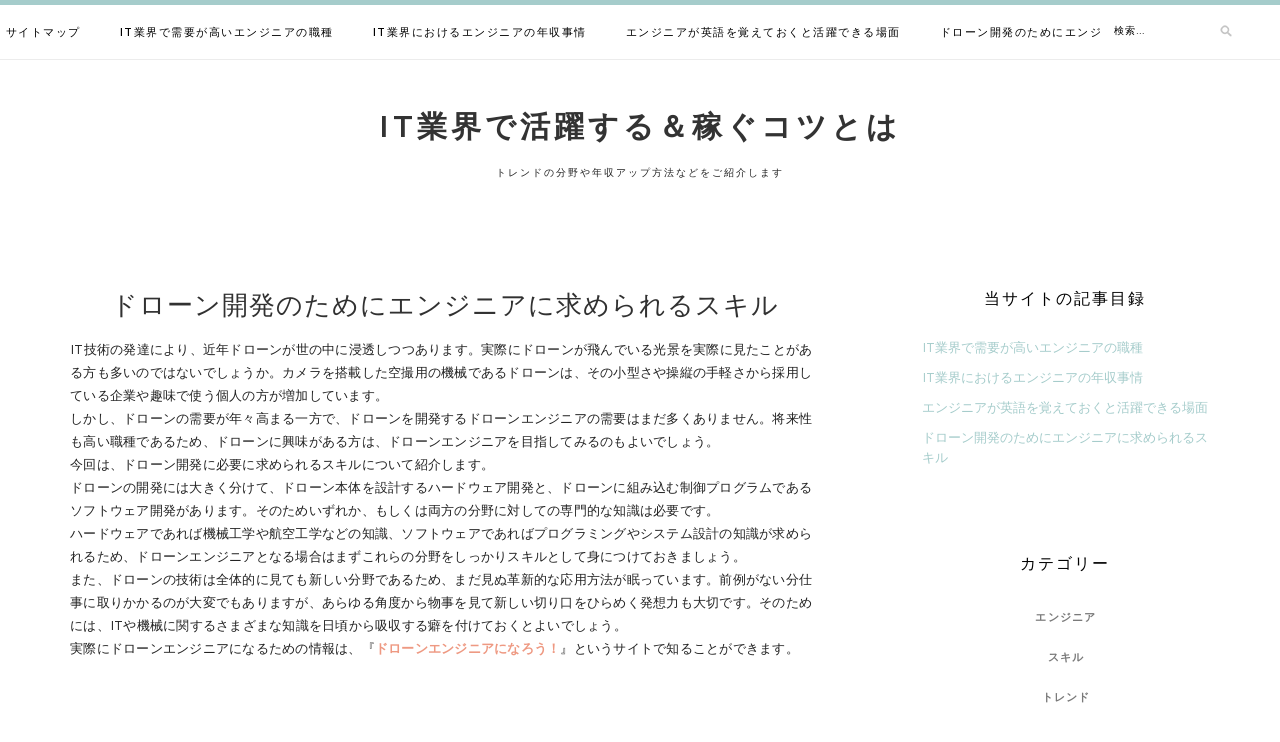

--- FILE ---
content_type: text/html; charset=UTF-8
request_url: http://www.sanpablocity.info/
body_size: 35820
content:
<!DOCTYPE html>
<html dir="ltr" lang="ja"
	prefix="og: https://ogp.me/ns#" >
<head>
<meta charset="UTF-8">
<meta name="viewport" content="width=device-width, initial-scale=1">
<link rel="profile" href="http://gmpg.org/xfn/11">

<title>ドローン開発のためにエンジニアに求められるスキル - IT業界で活躍する＆稼ぐコツとは</title>

		<!-- All in One SEO 4.3.3 - aioseo.com -->
		<meta name="description" content="近頃ドローンが飛んでいる光景を実際に見たことがある方も多いのではないでしょうか。カメラを搭載した空撮用の機械であるドローンは、その小型さや操縦の手軽さから採用している企業や趣味で使う個人の方が増加しています。" />
		<meta name="robots" content="max-image-preview:large" />
		<meta name="keywords" content="ドローン開発,スキル,発想力" />
		<link rel="canonical" href="http://www.sanpablocity.info/" />
		<meta name="generator" content="All in One SEO (AIOSEO) 4.3.3 " />
		<meta property="og:locale" content="ja_JP" />
		<meta property="og:site_name" content="IT業界で活躍する＆稼ぐコツとは - トレンドの分野や年収アップ方法などをご紹介します" />
		<meta property="og:type" content="article" />
		<meta property="og:title" content="ドローン開発のためにエンジニアに求められるスキル - IT業界で活躍する＆稼ぐコツとは" />
		<meta property="og:description" content="近頃ドローンが飛んでいる光景を実際に見たことがある方も多いのではないでしょうか。カメラを搭載した空撮用の機械であるドローンは、その小型さや操縦の手軽さから採用している企業や趣味で使う個人の方が増加しています。" />
		<meta property="og:url" content="http://www.sanpablocity.info/" />
		<meta property="article:published_time" content="2023-02-24T05:38:28+00:00" />
		<meta property="article:modified_time" content="2023-03-01T06:48:20+00:00" />
		<meta name="twitter:card" content="summary_large_image" />
		<meta name="twitter:title" content="ドローン開発のためにエンジニアに求められるスキル - IT業界で活躍する＆稼ぐコツとは" />
		<meta name="twitter:description" content="近頃ドローンが飛んでいる光景を実際に見たことがある方も多いのではないでしょうか。カメラを搭載した空撮用の機械であるドローンは、その小型さや操縦の手軽さから採用している企業や趣味で使う個人の方が増加しています。" />
		<script type="application/ld+json" class="aioseo-schema">
			{"@context":"https:\/\/schema.org","@graph":[{"@type":"BreadcrumbList","@id":"http:\/\/www.sanpablocity.info\/#breadcrumblist","itemListElement":[{"@type":"ListItem","@id":"http:\/\/www.sanpablocity.info\/#listItem","position":1,"item":{"@type":"WebPage","@id":"http:\/\/www.sanpablocity.info\/","name":"\u30db\u30fc\u30e0","description":"\u8fd1\u9803\u30c9\u30ed\u30fc\u30f3\u304c\u98db\u3093\u3067\u3044\u308b\u5149\u666f\u3092\u5b9f\u969b\u306b\u898b\u305f\u3053\u3068\u304c\u3042\u308b\u65b9\u3082\u591a\u3044\u306e\u3067\u306f\u306a\u3044\u3067\u3057\u3087\u3046\u304b\u3002\u30ab\u30e1\u30e9\u3092\u642d\u8f09\u3057\u305f\u7a7a\u64ae\u7528\u306e\u6a5f\u68b0\u3067\u3042\u308b\u30c9\u30ed\u30fc\u30f3\u306f\u3001\u305d\u306e\u5c0f\u578b\u3055\u3084\u64cd\u7e26\u306e\u624b\u8efd\u3055\u304b\u3089\u63a1\u7528\u3057\u3066\u3044\u308b\u4f01\u696d\u3084\u8da3\u5473\u3067\u4f7f\u3046\u500b\u4eba\u306e\u65b9\u304c\u5897\u52a0\u3057\u3066\u3044\u307e\u3059\u3002","url":"http:\/\/www.sanpablocity.info\/"}}]},{"@type":"Organization","@id":"http:\/\/www.sanpablocity.info\/#organization","name":"IT\u696d\u754c\u3067\u6d3b\u8e8d\u3059\u308b\uff06\u7a3c\u3050\u30b3\u30c4\u3068\u306f","url":"http:\/\/www.sanpablocity.info\/"},{"@type":"WebPage","@id":"http:\/\/www.sanpablocity.info\/#webpage","url":"http:\/\/www.sanpablocity.info\/","name":"\u30c9\u30ed\u30fc\u30f3\u958b\u767a\u306e\u305f\u3081\u306b\u30a8\u30f3\u30b8\u30cb\u30a2\u306b\u6c42\u3081\u3089\u308c\u308b\u30b9\u30ad\u30eb - IT\u696d\u754c\u3067\u6d3b\u8e8d\u3059\u308b\uff06\u7a3c\u3050\u30b3\u30c4\u3068\u306f","description":"\u8fd1\u9803\u30c9\u30ed\u30fc\u30f3\u304c\u98db\u3093\u3067\u3044\u308b\u5149\u666f\u3092\u5b9f\u969b\u306b\u898b\u305f\u3053\u3068\u304c\u3042\u308b\u65b9\u3082\u591a\u3044\u306e\u3067\u306f\u306a\u3044\u3067\u3057\u3087\u3046\u304b\u3002\u30ab\u30e1\u30e9\u3092\u642d\u8f09\u3057\u305f\u7a7a\u64ae\u7528\u306e\u6a5f\u68b0\u3067\u3042\u308b\u30c9\u30ed\u30fc\u30f3\u306f\u3001\u305d\u306e\u5c0f\u578b\u3055\u3084\u64cd\u7e26\u306e\u624b\u8efd\u3055\u304b\u3089\u63a1\u7528\u3057\u3066\u3044\u308b\u4f01\u696d\u3084\u8da3\u5473\u3067\u4f7f\u3046\u500b\u4eba\u306e\u65b9\u304c\u5897\u52a0\u3057\u3066\u3044\u307e\u3059\u3002","inLanguage":"ja","isPartOf":{"@id":"http:\/\/www.sanpablocity.info\/#website"},"breadcrumb":{"@id":"http:\/\/www.sanpablocity.info\/#breadcrumblist"},"datePublished":"2023-02-24T05:38:28+09:00","dateModified":"2023-03-01T06:48:20+09:00"},{"@type":"WebSite","@id":"http:\/\/www.sanpablocity.info\/#website","url":"http:\/\/www.sanpablocity.info\/","name":"IT\u696d\u754c\u3067\u6d3b\u8e8d\u3059\u308b\uff06\u7a3c\u3050\u30b3\u30c4\u3068\u306f","description":"\u30c8\u30ec\u30f3\u30c9\u306e\u5206\u91ce\u3084\u5e74\u53ce\u30a2\u30c3\u30d7\u65b9\u6cd5\u306a\u3069\u3092\u3054\u7d39\u4ecb\u3057\u307e\u3059","inLanguage":"ja","publisher":{"@id":"http:\/\/www.sanpablocity.info\/#organization"},"potentialAction":{"@type":"SearchAction","target":{"@type":"EntryPoint","urlTemplate":"http:\/\/www.sanpablocity.info\/?s={search_term_string}"},"query-input":"required name=search_term_string"}}]}
		</script>
		<!-- All in One SEO -->

<link rel='dns-prefetch' href='//fonts.googleapis.com' />
<link rel="alternate" type="application/rss+xml" title="IT業界で活躍する＆稼ぐコツとは &raquo; フィード" href="http://www.sanpablocity.info/feed/" />
<link rel="alternate" type="application/rss+xml" title="IT業界で活躍する＆稼ぐコツとは &raquo; コメントフィード" href="http://www.sanpablocity.info/comments/feed/" />
<link rel="alternate" title="oEmbed (JSON)" type="application/json+oembed" href="http://www.sanpablocity.info/wp-json/oembed/1.0/embed?url=http%3A%2F%2Fwww.sanpablocity.info%2F" />
<link rel="alternate" title="oEmbed (XML)" type="text/xml+oembed" href="http://www.sanpablocity.info/wp-json/oembed/1.0/embed?url=http%3A%2F%2Fwww.sanpablocity.info%2F&#038;format=xml" />
<style id='wp-img-auto-sizes-contain-inline-css' type='text/css'>
img:is([sizes=auto i],[sizes^="auto," i]){contain-intrinsic-size:3000px 1500px}
/*# sourceURL=wp-img-auto-sizes-contain-inline-css */
</style>
<style id='wp-emoji-styles-inline-css' type='text/css'>

	img.wp-smiley, img.emoji {
		display: inline !important;
		border: none !important;
		box-shadow: none !important;
		height: 1em !important;
		width: 1em !important;
		margin: 0 0.07em !important;
		vertical-align: -0.1em !important;
		background: none !important;
		padding: 0 !important;
	}
/*# sourceURL=wp-emoji-styles-inline-css */
</style>
<style id='wp-block-library-inline-css' type='text/css'>
:root{--wp-block-synced-color:#7a00df;--wp-block-synced-color--rgb:122,0,223;--wp-bound-block-color:var(--wp-block-synced-color);--wp-editor-canvas-background:#ddd;--wp-admin-theme-color:#007cba;--wp-admin-theme-color--rgb:0,124,186;--wp-admin-theme-color-darker-10:#006ba1;--wp-admin-theme-color-darker-10--rgb:0,107,160.5;--wp-admin-theme-color-darker-20:#005a87;--wp-admin-theme-color-darker-20--rgb:0,90,135;--wp-admin-border-width-focus:2px}@media (min-resolution:192dpi){:root{--wp-admin-border-width-focus:1.5px}}.wp-element-button{cursor:pointer}:root .has-very-light-gray-background-color{background-color:#eee}:root .has-very-dark-gray-background-color{background-color:#313131}:root .has-very-light-gray-color{color:#eee}:root .has-very-dark-gray-color{color:#313131}:root .has-vivid-green-cyan-to-vivid-cyan-blue-gradient-background{background:linear-gradient(135deg,#00d084,#0693e3)}:root .has-purple-crush-gradient-background{background:linear-gradient(135deg,#34e2e4,#4721fb 50%,#ab1dfe)}:root .has-hazy-dawn-gradient-background{background:linear-gradient(135deg,#faaca8,#dad0ec)}:root .has-subdued-olive-gradient-background{background:linear-gradient(135deg,#fafae1,#67a671)}:root .has-atomic-cream-gradient-background{background:linear-gradient(135deg,#fdd79a,#004a59)}:root .has-nightshade-gradient-background{background:linear-gradient(135deg,#330968,#31cdcf)}:root .has-midnight-gradient-background{background:linear-gradient(135deg,#020381,#2874fc)}:root{--wp--preset--font-size--normal:16px;--wp--preset--font-size--huge:42px}.has-regular-font-size{font-size:1em}.has-larger-font-size{font-size:2.625em}.has-normal-font-size{font-size:var(--wp--preset--font-size--normal)}.has-huge-font-size{font-size:var(--wp--preset--font-size--huge)}.has-text-align-center{text-align:center}.has-text-align-left{text-align:left}.has-text-align-right{text-align:right}.has-fit-text{white-space:nowrap!important}#end-resizable-editor-section{display:none}.aligncenter{clear:both}.items-justified-left{justify-content:flex-start}.items-justified-center{justify-content:center}.items-justified-right{justify-content:flex-end}.items-justified-space-between{justify-content:space-between}.screen-reader-text{border:0;clip-path:inset(50%);height:1px;margin:-1px;overflow:hidden;padding:0;position:absolute;width:1px;word-wrap:normal!important}.screen-reader-text:focus{background-color:#ddd;clip-path:none;color:#444;display:block;font-size:1em;height:auto;left:5px;line-height:normal;padding:15px 23px 14px;text-decoration:none;top:5px;width:auto;z-index:100000}html :where(.has-border-color){border-style:solid}html :where([style*=border-top-color]){border-top-style:solid}html :where([style*=border-right-color]){border-right-style:solid}html :where([style*=border-bottom-color]){border-bottom-style:solid}html :where([style*=border-left-color]){border-left-style:solid}html :where([style*=border-width]){border-style:solid}html :where([style*=border-top-width]){border-top-style:solid}html :where([style*=border-right-width]){border-right-style:solid}html :where([style*=border-bottom-width]){border-bottom-style:solid}html :where([style*=border-left-width]){border-left-style:solid}html :where(img[class*=wp-image-]){height:auto;max-width:100%}:where(figure){margin:0 0 1em}html :where(.is-position-sticky){--wp-admin--admin-bar--position-offset:var(--wp-admin--admin-bar--height,0px)}@media screen and (max-width:600px){html :where(.is-position-sticky){--wp-admin--admin-bar--position-offset:0px}}

/*# sourceURL=wp-block-library-inline-css */
</style><style id='global-styles-inline-css' type='text/css'>
:root{--wp--preset--aspect-ratio--square: 1;--wp--preset--aspect-ratio--4-3: 4/3;--wp--preset--aspect-ratio--3-4: 3/4;--wp--preset--aspect-ratio--3-2: 3/2;--wp--preset--aspect-ratio--2-3: 2/3;--wp--preset--aspect-ratio--16-9: 16/9;--wp--preset--aspect-ratio--9-16: 9/16;--wp--preset--color--black: #000000;--wp--preset--color--cyan-bluish-gray: #abb8c3;--wp--preset--color--white: #ffffff;--wp--preset--color--pale-pink: #f78da7;--wp--preset--color--vivid-red: #cf2e2e;--wp--preset--color--luminous-vivid-orange: #ff6900;--wp--preset--color--luminous-vivid-amber: #fcb900;--wp--preset--color--light-green-cyan: #7bdcb5;--wp--preset--color--vivid-green-cyan: #00d084;--wp--preset--color--pale-cyan-blue: #8ed1fc;--wp--preset--color--vivid-cyan-blue: #0693e3;--wp--preset--color--vivid-purple: #9b51e0;--wp--preset--gradient--vivid-cyan-blue-to-vivid-purple: linear-gradient(135deg,rgb(6,147,227) 0%,rgb(155,81,224) 100%);--wp--preset--gradient--light-green-cyan-to-vivid-green-cyan: linear-gradient(135deg,rgb(122,220,180) 0%,rgb(0,208,130) 100%);--wp--preset--gradient--luminous-vivid-amber-to-luminous-vivid-orange: linear-gradient(135deg,rgb(252,185,0) 0%,rgb(255,105,0) 100%);--wp--preset--gradient--luminous-vivid-orange-to-vivid-red: linear-gradient(135deg,rgb(255,105,0) 0%,rgb(207,46,46) 100%);--wp--preset--gradient--very-light-gray-to-cyan-bluish-gray: linear-gradient(135deg,rgb(238,238,238) 0%,rgb(169,184,195) 100%);--wp--preset--gradient--cool-to-warm-spectrum: linear-gradient(135deg,rgb(74,234,220) 0%,rgb(151,120,209) 20%,rgb(207,42,186) 40%,rgb(238,44,130) 60%,rgb(251,105,98) 80%,rgb(254,248,76) 100%);--wp--preset--gradient--blush-light-purple: linear-gradient(135deg,rgb(255,206,236) 0%,rgb(152,150,240) 100%);--wp--preset--gradient--blush-bordeaux: linear-gradient(135deg,rgb(254,205,165) 0%,rgb(254,45,45) 50%,rgb(107,0,62) 100%);--wp--preset--gradient--luminous-dusk: linear-gradient(135deg,rgb(255,203,112) 0%,rgb(199,81,192) 50%,rgb(65,88,208) 100%);--wp--preset--gradient--pale-ocean: linear-gradient(135deg,rgb(255,245,203) 0%,rgb(182,227,212) 50%,rgb(51,167,181) 100%);--wp--preset--gradient--electric-grass: linear-gradient(135deg,rgb(202,248,128) 0%,rgb(113,206,126) 100%);--wp--preset--gradient--midnight: linear-gradient(135deg,rgb(2,3,129) 0%,rgb(40,116,252) 100%);--wp--preset--font-size--small: 13px;--wp--preset--font-size--medium: 20px;--wp--preset--font-size--large: 36px;--wp--preset--font-size--x-large: 42px;--wp--preset--spacing--20: 0.44rem;--wp--preset--spacing--30: 0.67rem;--wp--preset--spacing--40: 1rem;--wp--preset--spacing--50: 1.5rem;--wp--preset--spacing--60: 2.25rem;--wp--preset--spacing--70: 3.38rem;--wp--preset--spacing--80: 5.06rem;--wp--preset--shadow--natural: 6px 6px 9px rgba(0, 0, 0, 0.2);--wp--preset--shadow--deep: 12px 12px 50px rgba(0, 0, 0, 0.4);--wp--preset--shadow--sharp: 6px 6px 0px rgba(0, 0, 0, 0.2);--wp--preset--shadow--outlined: 6px 6px 0px -3px rgb(255, 255, 255), 6px 6px rgb(0, 0, 0);--wp--preset--shadow--crisp: 6px 6px 0px rgb(0, 0, 0);}:where(.is-layout-flex){gap: 0.5em;}:where(.is-layout-grid){gap: 0.5em;}body .is-layout-flex{display: flex;}.is-layout-flex{flex-wrap: wrap;align-items: center;}.is-layout-flex > :is(*, div){margin: 0;}body .is-layout-grid{display: grid;}.is-layout-grid > :is(*, div){margin: 0;}:where(.wp-block-columns.is-layout-flex){gap: 2em;}:where(.wp-block-columns.is-layout-grid){gap: 2em;}:where(.wp-block-post-template.is-layout-flex){gap: 1.25em;}:where(.wp-block-post-template.is-layout-grid){gap: 1.25em;}.has-black-color{color: var(--wp--preset--color--black) !important;}.has-cyan-bluish-gray-color{color: var(--wp--preset--color--cyan-bluish-gray) !important;}.has-white-color{color: var(--wp--preset--color--white) !important;}.has-pale-pink-color{color: var(--wp--preset--color--pale-pink) !important;}.has-vivid-red-color{color: var(--wp--preset--color--vivid-red) !important;}.has-luminous-vivid-orange-color{color: var(--wp--preset--color--luminous-vivid-orange) !important;}.has-luminous-vivid-amber-color{color: var(--wp--preset--color--luminous-vivid-amber) !important;}.has-light-green-cyan-color{color: var(--wp--preset--color--light-green-cyan) !important;}.has-vivid-green-cyan-color{color: var(--wp--preset--color--vivid-green-cyan) !important;}.has-pale-cyan-blue-color{color: var(--wp--preset--color--pale-cyan-blue) !important;}.has-vivid-cyan-blue-color{color: var(--wp--preset--color--vivid-cyan-blue) !important;}.has-vivid-purple-color{color: var(--wp--preset--color--vivid-purple) !important;}.has-black-background-color{background-color: var(--wp--preset--color--black) !important;}.has-cyan-bluish-gray-background-color{background-color: var(--wp--preset--color--cyan-bluish-gray) !important;}.has-white-background-color{background-color: var(--wp--preset--color--white) !important;}.has-pale-pink-background-color{background-color: var(--wp--preset--color--pale-pink) !important;}.has-vivid-red-background-color{background-color: var(--wp--preset--color--vivid-red) !important;}.has-luminous-vivid-orange-background-color{background-color: var(--wp--preset--color--luminous-vivid-orange) !important;}.has-luminous-vivid-amber-background-color{background-color: var(--wp--preset--color--luminous-vivid-amber) !important;}.has-light-green-cyan-background-color{background-color: var(--wp--preset--color--light-green-cyan) !important;}.has-vivid-green-cyan-background-color{background-color: var(--wp--preset--color--vivid-green-cyan) !important;}.has-pale-cyan-blue-background-color{background-color: var(--wp--preset--color--pale-cyan-blue) !important;}.has-vivid-cyan-blue-background-color{background-color: var(--wp--preset--color--vivid-cyan-blue) !important;}.has-vivid-purple-background-color{background-color: var(--wp--preset--color--vivid-purple) !important;}.has-black-border-color{border-color: var(--wp--preset--color--black) !important;}.has-cyan-bluish-gray-border-color{border-color: var(--wp--preset--color--cyan-bluish-gray) !important;}.has-white-border-color{border-color: var(--wp--preset--color--white) !important;}.has-pale-pink-border-color{border-color: var(--wp--preset--color--pale-pink) !important;}.has-vivid-red-border-color{border-color: var(--wp--preset--color--vivid-red) !important;}.has-luminous-vivid-orange-border-color{border-color: var(--wp--preset--color--luminous-vivid-orange) !important;}.has-luminous-vivid-amber-border-color{border-color: var(--wp--preset--color--luminous-vivid-amber) !important;}.has-light-green-cyan-border-color{border-color: var(--wp--preset--color--light-green-cyan) !important;}.has-vivid-green-cyan-border-color{border-color: var(--wp--preset--color--vivid-green-cyan) !important;}.has-pale-cyan-blue-border-color{border-color: var(--wp--preset--color--pale-cyan-blue) !important;}.has-vivid-cyan-blue-border-color{border-color: var(--wp--preset--color--vivid-cyan-blue) !important;}.has-vivid-purple-border-color{border-color: var(--wp--preset--color--vivid-purple) !important;}.has-vivid-cyan-blue-to-vivid-purple-gradient-background{background: var(--wp--preset--gradient--vivid-cyan-blue-to-vivid-purple) !important;}.has-light-green-cyan-to-vivid-green-cyan-gradient-background{background: var(--wp--preset--gradient--light-green-cyan-to-vivid-green-cyan) !important;}.has-luminous-vivid-amber-to-luminous-vivid-orange-gradient-background{background: var(--wp--preset--gradient--luminous-vivid-amber-to-luminous-vivid-orange) !important;}.has-luminous-vivid-orange-to-vivid-red-gradient-background{background: var(--wp--preset--gradient--luminous-vivid-orange-to-vivid-red) !important;}.has-very-light-gray-to-cyan-bluish-gray-gradient-background{background: var(--wp--preset--gradient--very-light-gray-to-cyan-bluish-gray) !important;}.has-cool-to-warm-spectrum-gradient-background{background: var(--wp--preset--gradient--cool-to-warm-spectrum) !important;}.has-blush-light-purple-gradient-background{background: var(--wp--preset--gradient--blush-light-purple) !important;}.has-blush-bordeaux-gradient-background{background: var(--wp--preset--gradient--blush-bordeaux) !important;}.has-luminous-dusk-gradient-background{background: var(--wp--preset--gradient--luminous-dusk) !important;}.has-pale-ocean-gradient-background{background: var(--wp--preset--gradient--pale-ocean) !important;}.has-electric-grass-gradient-background{background: var(--wp--preset--gradient--electric-grass) !important;}.has-midnight-gradient-background{background: var(--wp--preset--gradient--midnight) !important;}.has-small-font-size{font-size: var(--wp--preset--font-size--small) !important;}.has-medium-font-size{font-size: var(--wp--preset--font-size--medium) !important;}.has-large-font-size{font-size: var(--wp--preset--font-size--large) !important;}.has-x-large-font-size{font-size: var(--wp--preset--font-size--x-large) !important;}
/*# sourceURL=global-styles-inline-css */
</style>

<style id='classic-theme-styles-inline-css' type='text/css'>
/*! This file is auto-generated */
.wp-block-button__link{color:#fff;background-color:#32373c;border-radius:9999px;box-shadow:none;text-decoration:none;padding:calc(.667em + 2px) calc(1.333em + 2px);font-size:1.125em}.wp-block-file__button{background:#32373c;color:#fff;text-decoration:none}
/*# sourceURL=/wp-includes/css/classic-themes.min.css */
</style>
<link rel='stylesheet' id='lotuslite-googlefonts-css' href='https://fonts.googleapis.com/css?family=Montserrat%3A400%2C500%2C600%2C700%7CWork+Sans%3A400%2C500%2C600%2C700&#038;subset=latin%2Clatin-ext' type='text/css' media='all' />
<link rel='stylesheet' id='lotuslite-style-css' href='http://www.sanpablocity.info/wp-content/themes/lotuslite/style.css?ver=6.9' type='text/css' media='all' />
<link rel='stylesheet' id='font-awesome-css' href='http://www.sanpablocity.info/wp-content/themes/lotuslite/css/font-awesome.min.css?ver=6.9' type='text/css' media='all' />
<script type="text/javascript" src="http://www.sanpablocity.info/wp-includes/js/jquery/jquery.min.js?ver=3.7.1" id="jquery-core-js"></script>
<script type="text/javascript" src="http://www.sanpablocity.info/wp-includes/js/jquery/jquery-migrate.min.js?ver=3.4.1" id="jquery-migrate-js"></script>
<link rel="https://api.w.org/" href="http://www.sanpablocity.info/wp-json/" /><link rel="alternate" title="JSON" type="application/json" href="http://www.sanpablocity.info/wp-json/wp/v2/pages/10" /><link rel="EditURI" type="application/rsd+xml" title="RSD" href="http://www.sanpablocity.info/xmlrpc.php?rsd" />
<meta name="generator" content="WordPress 6.9" />
<link rel='shortlink' href='http://www.sanpablocity.info/' />
<style type="text/css">.recentcomments a{display:inline !important;padding:0 !important;margin:0 !important;}</style></head>

<body class="home wp-singular page-template-default page page-id-10 wp-theme-lotuslite">
	<div id="page" class="site">
	<a class="skip-link screen-reader-text" href="#content">Skip to content</a>

	<header id="masthead" class="site-header" role="banner">

		<div id="top-social">
													</div>

		<!-- #main-menu -->
		<nav class="main-navigation" id="main-nav">
		<button class="menu-toggle" aria-controls="primary-menu" aria-expanded="false">
			<span class="m_menu_icon"></span>
			<span class="m_menu_icon"></span>
			<span class="m_menu_icon"></span>
		</button>
		<div id="primary-menu" class="nav-menu menu"><ul>
<li class="page_item page-item-8"><a href="http://www.sanpablocity.info/sitemap/">サイトマップ</a></li>
<li class="page_item page-item-12"><a href="http://www.sanpablocity.info/engineer/">IT業界で需要が高いエンジニアの職種</a></li>
<li class="page_item page-item-16"><a href="http://www.sanpablocity.info/annual-income/">IT業界におけるエンジニアの年収事情</a></li>
<li class="page_item page-item-14"><a href="http://www.sanpablocity.info/trend/">エンジニアが英語を覚えておくと活躍できる場面</a></li>
<li class="page_item page-item-10 current_page_item"><a href="http://www.sanpablocity.info/" aria-current="page">ドローン開発のためにエンジニアに求められるスキル</a></li>
</ul></div>
		</nav>
		<div id="top-bar-right">
			<div class="top-search desktop-search">
				<form role="search" method="get" class="search-form" action="http://www.sanpablocity.info/">
				<label>
					<span class="screen-reader-text">検索:</span>
					<input type="search" class="search-field" placeholder="検索&hellip;" value="" name="s" />
				</label>
				<input type="submit" class="search-submit" value="検索" />
			</form>			</div>
		</div>

	</header><!-- #masthead -->

	<div class="site-branding">

		
			<h1 class="site-title"><a href="http://www.sanpablocity.info/" rel="home">IT業界で活躍する＆稼ぐコツとは</a></h1>

								<p class="site-description">トレンドの分野や年収アップ方法などをご紹介します</p>
			
		
	</div><!-- .site-branding -->

	<div id="content" class="site-content">

	<div id="primary" class="content-area container">
		<main id="main" class="site-main " role="main">

			
<article id="post-10" class="post-10 page type-page status-publish hentry category-skill category-drone-development tag-skill tag-drone-development">
	<header class="entry-header">
		<h1 class="entry-title">ドローン開発のためにエンジニアに求められるスキル</h1>	</header><!-- .entry-header -->

	<div class="entry-content">
		<p>IT技術の発達により、近年ドローンが世の中に浸透しつつあります。実際にドローンが飛んでいる光景を実際に見たことがある方も多いのではないでしょうか。カメラを搭載した空撮用の機械であるドローンは、その小型さや操縦の手軽さから採用している企業や趣味で使う個人の方が増加しています。<br />
しかし、ドローンの需要が年々高まる一方で、ドローンを開発するドローンエンジニアの需要はまだ多くありません。将来性も高い職種であるため、ドローンに興味がある方は、ドローンエンジニアを目指してみるのもよいでしょう。<br />
今回は、ドローン開発に必要に求められるスキルについて紹介します。</p>
<p>ドローンの開発には大きく分けて、ドローン本体を設計するハードウェア開発と、ドローンに組み込む制御プログラムであるソフトウェア開発があります。そのためいずれか、もしくは両方の分野に対しての専門的な知識は必要です。<br />
ハードウェアであれば機械工学や航空工学などの知識、ソフトウェアであればプログラミングやシステム設計の知識が求められるため、ドローンエンジニアとなる場合はまずこれらの分野をしっかりスキルとして身につけておきましょう。</p>
<p>また、ドローンの技術は全体的に見ても新しい分野であるため、まだ見ぬ革新的な応用方法が眠っています。前例がない分仕事に取りかかるのが大変でもありますが、あらゆる角度から物事を見て新しい切り口をひらめく発想力も大切です。そのためには、ITや機械に関するさまざまな知識を日頃から吸収する癖を付けておくとよいでしょう。</p>
<p>実際にドローンエンジニアになるための情報は、『<span style="color: #ee9982;"><a style="color: #ee9982;" href="http://droneengineer.net" target="_blank" rel="noopener">ドローンエンジニアになろう！</a></span>』というサイトで知ることができます。</p>
	</div><!-- .entry-content -->

	
</article><!-- #post-## -->

		</main><!-- #main -->
		
		
		<aside class="sidebar widget-area">
			
<aside id="secondary" class="widget-area" role="complementary">
	<section id="pages-2" class="widget widget_pages"><h2 class="widget-title">当サイトの記事目録</h2>
			<ul>
				<li class="page_item page-item-12"><a href="http://www.sanpablocity.info/engineer/">IT業界で需要が高いエンジニアの職種</a></li>
<li class="page_item page-item-16"><a href="http://www.sanpablocity.info/annual-income/">IT業界におけるエンジニアの年収事情</a></li>
<li class="page_item page-item-14"><a href="http://www.sanpablocity.info/trend/">エンジニアが英語を覚えておくと活躍できる場面</a></li>
<li class="page_item page-item-10 current_page_item"><a href="http://www.sanpablocity.info/" aria-current="page">ドローン開発のためにエンジニアに求められるスキル</a></li>
			</ul>

			</section><section id="categories-2" class="widget widget_categories"><h2 class="widget-title">カテゴリー</h2>
			<ul>
					<li class="cat-item cat-item-4"><a href="http://www.sanpablocity.info/category/engineer/">エンジニア</a>
</li>
	<li class="cat-item cat-item-3"><a href="http://www.sanpablocity.info/category/skill/">スキル</a>
</li>
	<li class="cat-item cat-item-6"><a href="http://www.sanpablocity.info/category/trend/">トレンド</a>
</li>
	<li class="cat-item cat-item-2"><a href="http://www.sanpablocity.info/category/drone-development/">ドローン開発</a>
</li>
	<li class="cat-item cat-item-9"><a href="http://www.sanpablocity.info/category/motivation/">モチベーション</a>
</li>
	<li class="cat-item cat-item-8"><a href="http://www.sanpablocity.info/category/annual-income/">年収</a>
</li>
	<li class="cat-item cat-item-5"><a href="http://www.sanpablocity.info/category/occupation/">職種</a>
</li>
	<li class="cat-item cat-item-7"><a href="http://www.sanpablocity.info/category/english/">英語</a>
</li>
			</ul>

			</section><section id="recent-comments-2" class="widget widget_recent_comments"><h2 class="widget-title">最近のコメント</h2><ul id="recentcomments"></ul></section><section id="tag_cloud-2" class="widget widget_tag_cloud"><h2 class="widget-title">タグ</h2><div class="tagcloud"><a href="http://www.sanpablocity.info/tag/engineer/" class="tag-cloud-link tag-link-12 tag-link-position-1" style="font-size: 8pt;" aria-label="エンジニア (1個の項目)">エンジニア</a>
<a href="http://www.sanpablocity.info/tag/skill/" class="tag-cloud-link tag-link-11 tag-link-position-2" style="font-size: 8pt;" aria-label="スキル (1個の項目)">スキル</a>
<a href="http://www.sanpablocity.info/tag/trend/" class="tag-cloud-link tag-link-14 tag-link-position-3" style="font-size: 8pt;" aria-label="トレンド (1個の項目)">トレンド</a>
<a href="http://www.sanpablocity.info/tag/drone-development/" class="tag-cloud-link tag-link-10 tag-link-position-4" style="font-size: 8pt;" aria-label="ドローン開発 (1個の項目)">ドローン開発</a>
<a href="http://www.sanpablocity.info/tag/motivation/" class="tag-cloud-link tag-link-17 tag-link-position-5" style="font-size: 8pt;" aria-label="モチベーション (1個の項目)">モチベーション</a>
<a href="http://www.sanpablocity.info/tag/annual-income/" class="tag-cloud-link tag-link-16 tag-link-position-6" style="font-size: 8pt;" aria-label="年収 (1個の項目)">年収</a>
<a href="http://www.sanpablocity.info/tag/occupation/" class="tag-cloud-link tag-link-13 tag-link-position-7" style="font-size: 8pt;" aria-label="職種 (1個の項目)">職種</a>
<a href="http://www.sanpablocity.info/tag/english/" class="tag-cloud-link tag-link-15 tag-link-position-8" style="font-size: 8pt;" aria-label="英語 (1個の項目)">英語</a></div>
</section></aside><!-- #secondary -->
		</aside><!-- #sidebar -->

		
	</div><!-- #primary -->


	</div><!-- #content -->


	<footer id="colophon" class="site-footer" role="contentinfo">

		<div id="instagram-footer" class="instagram-footer">

		<div id="meta-2" class="instagram-widget widget_meta"><h4 class="instagram-title">メタ情報</h4>
		<ul>
						<li><a href="http://www.sanpablocity.info/wp-login.php">ログイン</a></li>
			<li><a href="http://www.sanpablocity.info/feed/">投稿フィード</a></li>
			<li><a href="http://www.sanpablocity.info/comments/feed/">コメントフィード</a></li>

			<li><a href="https://ja.wordpress.org/">WordPress.org</a></li>
		</ul>

		</div>		
		</div>
		<div class="site-info container">
			<p class="footer-text left">&copy; 2026 IT業界で活躍する＆稼ぐコツとは  - All Rights Reserved</p>
            <p class="footer-text right"> Lotuslite themes by <a href="https://zthemes.net/">ZThemes Studio</a></p>
		</div><!-- .site-info -->
		
	</footer><!-- #colophon -->
</div><!-- #page -->

<script type="speculationrules">
{"prefetch":[{"source":"document","where":{"and":[{"href_matches":"/*"},{"not":{"href_matches":["/wp-*.php","/wp-admin/*","/wp-content/uploads/*","/wp-content/*","/wp-content/plugins/*","/wp-content/themes/lotuslite/*","/*\\?(.+)"]}},{"not":{"selector_matches":"a[rel~=\"nofollow\"]"}},{"not":{"selector_matches":".no-prefetch, .no-prefetch a"}}]},"eagerness":"conservative"}]}
</script>
<script type="text/javascript" src="http://www.sanpablocity.info/wp-content/themes/lotuslite/js/navigation.js?ver=20151215" id="lotuslite-navigation-js"></script>
<script type="text/javascript" src="http://www.sanpablocity.info/wp-content/themes/lotuslite/js/skip-link-focus-fix.js?ver=20151215" id="lotuslite-skip-link-focus-fix-js"></script>
<script type="text/javascript" src="http://www.sanpablocity.info/wp-content/themes/lotuslite/js/lotuslite.js?ver=6.9" id="lotuslite-script-js"></script>
<script id="wp-emoji-settings" type="application/json">
{"baseUrl":"https://s.w.org/images/core/emoji/17.0.2/72x72/","ext":".png","svgUrl":"https://s.w.org/images/core/emoji/17.0.2/svg/","svgExt":".svg","source":{"concatemoji":"http://www.sanpablocity.info/wp-includes/js/wp-emoji-release.min.js?ver=6.9"}}
</script>
<script type="module">
/* <![CDATA[ */
/*! This file is auto-generated */
const a=JSON.parse(document.getElementById("wp-emoji-settings").textContent),o=(window._wpemojiSettings=a,"wpEmojiSettingsSupports"),s=["flag","emoji"];function i(e){try{var t={supportTests:e,timestamp:(new Date).valueOf()};sessionStorage.setItem(o,JSON.stringify(t))}catch(e){}}function c(e,t,n){e.clearRect(0,0,e.canvas.width,e.canvas.height),e.fillText(t,0,0);t=new Uint32Array(e.getImageData(0,0,e.canvas.width,e.canvas.height).data);e.clearRect(0,0,e.canvas.width,e.canvas.height),e.fillText(n,0,0);const a=new Uint32Array(e.getImageData(0,0,e.canvas.width,e.canvas.height).data);return t.every((e,t)=>e===a[t])}function p(e,t){e.clearRect(0,0,e.canvas.width,e.canvas.height),e.fillText(t,0,0);var n=e.getImageData(16,16,1,1);for(let e=0;e<n.data.length;e++)if(0!==n.data[e])return!1;return!0}function u(e,t,n,a){switch(t){case"flag":return n(e,"\ud83c\udff3\ufe0f\u200d\u26a7\ufe0f","\ud83c\udff3\ufe0f\u200b\u26a7\ufe0f")?!1:!n(e,"\ud83c\udde8\ud83c\uddf6","\ud83c\udde8\u200b\ud83c\uddf6")&&!n(e,"\ud83c\udff4\udb40\udc67\udb40\udc62\udb40\udc65\udb40\udc6e\udb40\udc67\udb40\udc7f","\ud83c\udff4\u200b\udb40\udc67\u200b\udb40\udc62\u200b\udb40\udc65\u200b\udb40\udc6e\u200b\udb40\udc67\u200b\udb40\udc7f");case"emoji":return!a(e,"\ud83e\u1fac8")}return!1}function f(e,t,n,a){let r;const o=(r="undefined"!=typeof WorkerGlobalScope&&self instanceof WorkerGlobalScope?new OffscreenCanvas(300,150):document.createElement("canvas")).getContext("2d",{willReadFrequently:!0}),s=(o.textBaseline="top",o.font="600 32px Arial",{});return e.forEach(e=>{s[e]=t(o,e,n,a)}),s}function r(e){var t=document.createElement("script");t.src=e,t.defer=!0,document.head.appendChild(t)}a.supports={everything:!0,everythingExceptFlag:!0},new Promise(t=>{let n=function(){try{var e=JSON.parse(sessionStorage.getItem(o));if("object"==typeof e&&"number"==typeof e.timestamp&&(new Date).valueOf()<e.timestamp+604800&&"object"==typeof e.supportTests)return e.supportTests}catch(e){}return null}();if(!n){if("undefined"!=typeof Worker&&"undefined"!=typeof OffscreenCanvas&&"undefined"!=typeof URL&&URL.createObjectURL&&"undefined"!=typeof Blob)try{var e="postMessage("+f.toString()+"("+[JSON.stringify(s),u.toString(),c.toString(),p.toString()].join(",")+"));",a=new Blob([e],{type:"text/javascript"});const r=new Worker(URL.createObjectURL(a),{name:"wpTestEmojiSupports"});return void(r.onmessage=e=>{i(n=e.data),r.terminate(),t(n)})}catch(e){}i(n=f(s,u,c,p))}t(n)}).then(e=>{for(const n in e)a.supports[n]=e[n],a.supports.everything=a.supports.everything&&a.supports[n],"flag"!==n&&(a.supports.everythingExceptFlag=a.supports.everythingExceptFlag&&a.supports[n]);var t;a.supports.everythingExceptFlag=a.supports.everythingExceptFlag&&!a.supports.flag,a.supports.everything||((t=a.source||{}).concatemoji?r(t.concatemoji):t.wpemoji&&t.twemoji&&(r(t.twemoji),r(t.wpemoji)))});
//# sourceURL=http://www.sanpablocity.info/wp-includes/js/wp-emoji-loader.min.js
/* ]]> */
</script>

</body>
</html>
